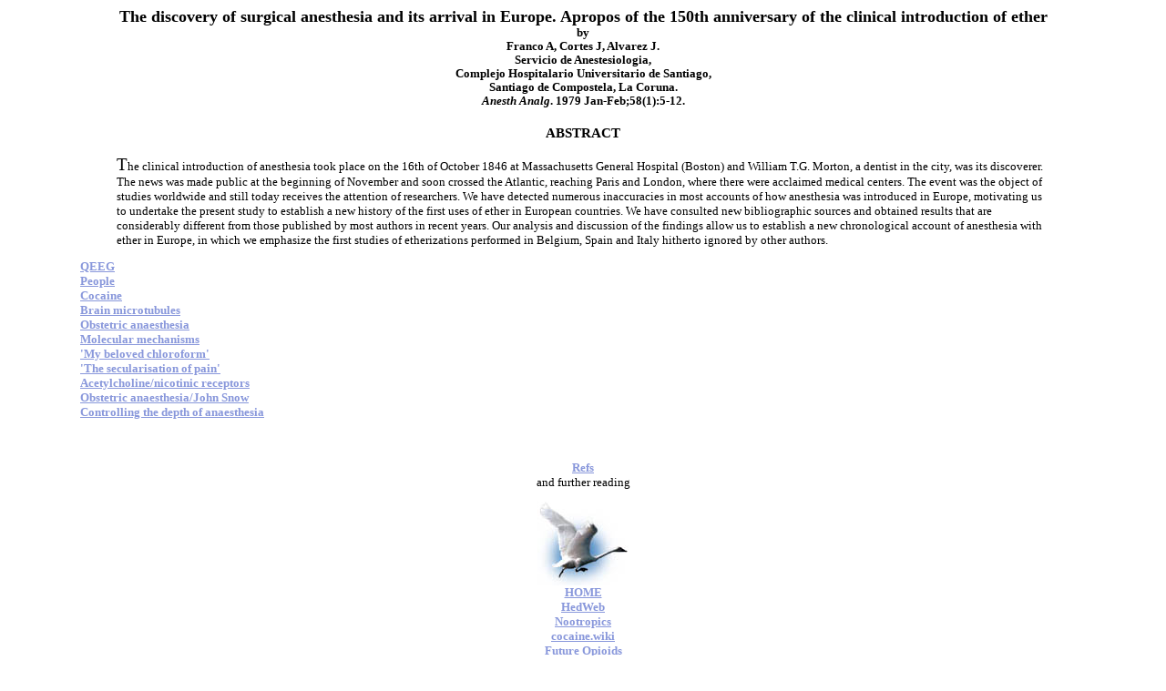

--- FILE ---
content_type: text/html; charset=utf-8
request_url: https://www.general-anaesthesia.com/discovery.html
body_size: 1576
content:
<html>
<head>

<title>The discovery of surgical anaesthesia</title><script async src="https://www.googletagmanager.com/gtag/js?id=G-1MVBX8ZRJ9"></script><script>window.dataLayer = window.dataLayer || []; function gtag(){dataLayer.push(arguments);}gtag('js', new Date());gtag('config', 'G-1MVBX8ZRJ9');</script></head><body bgcolor="#ffffff" text="#000000" vlink="#293A8B" 
link="#8897DB" alink="#cc0000">
<font face="Verdana", "Arial", "Helvetica" font size=-1>
<blockquote> <blockquote> 
<h3><center>
<big>The discovery of surgical anesthesia and its arrival in Europe. Apropos of the 150th anniversary of the clinical introduction of ether

</big> <br>
<small>by<br>
Franco A, Cortes J, Alvarez J.<bR>

Servicio de Anestesiologia, <br>Complejo Hospitalario Universitario de Santiago,<bR> Santiago de Compostela, La Coruna.<br>
 
     <I>Anesth Analg</I>. 1979 Jan-Feb;58(1):5-12.
</small><br><br>
ABSTRACT</center></h3><blockquote>
<big><big>T</big></big>he clinical introduction of anesthesia took place on the 16th of October 1846 at Massachusetts General Hospital (Boston) and William T.G. Morton, a dentist in the city, was its discoverer. The news was made public at the beginning of November and soon crossed the Atlantic, reaching Paris and London, where there were acclaimed medical centers. The event was the object of studies worldwide and still today receives the attention of researchers. We have detected numerous inaccuracies in most accounts of how anesthesia was introduced in Europe, motivating us to undertake the present study to establish a new history of the first uses of ether in European countries. We have consulted new bibliographic sources and obtained results that are considerably different from those published by most authors in recent years. Our analysis and discussion of the findings allow us to establish a new chronological account of anesthesia with ether in Europe, in which we emphasize the first studies of etherizations performed in Belgium, Spain and Italy hitherto ignored by other authors.

</blockquote>
<strong>
<a href=qeeg.html>QEEG</A><br>

<a href=people/index.html>People</A><BR>
<a href=cocaine.html>Cocaine</A><BR>
<a href=microtubules.html>Brain microtubules</A><BR>
<a href=obstetric-opposition.html>Obstetric anaesthesia</A><br>
<a href=molecular-mechanism.html>Molecular mechanisms</a><br>
<a href=beloved-chloroform.html>'My beloved chloroform'</A><br>
<a href=secularisation-pain.html>'The secularisation of pain'</A><br>
<a href=nicotinic.html>Acetylcholine/nicotinic receptors</A><br>
<a href=john-snow.html>Obstetric anaesthesia/John Snow</A><br>

<a href=clover-computer.html>Controlling the  depth of anaesthesia </A><br>




<p><center>

<br>
<center>
<br>
<a href=refs/index.html>Refs</a><br></b>
</strong>and further reading<P><b>


<a href=index.html><img src=swan.jpg width=100 height=92 border=0 alt="general-anaesthesia.com"></a><br>
<a href=index.html>HOME</a><br>
<a href="https://www.hedweb.com/confile.htm">HedWeb</a><br>

<a href="https://www.nootropic.com/">Nootropics</A><BR>
<a href="https://www.cocaine.wiki/">cocaine.wiki</a><br>
<a href="https://www.opioids.wiki/">Future Opioids</a><br>

<a href="https://www.bltc.com/">BLTC Research</a><br>
<a href="https://www.mdma.net/">MDMA/Ecstasy</A><BR>
<a href="https://www.superhappiness.com/">Superhappiness?</A><br>
<a href="https://www.general-anaesthesia.com/">Utopian Surgery?</A><BR>
<a href="https://www.biopsychiatry.com/">The Good Drug Guide</A><BR>
<a href="https://www.abolitionist.com/">The Abolitionist Project</A><BR>

<a href="https://www.hedweb.com/hedab.htm">The Hedonistic Imperative</a><br>
<a href="https://www.reproductive-revolution.com/">The Reproductive Revolution</A><BR>

<a href="https://www.huxley.net/">Critique of Huxley's <I>Brave New World</I></A><BR><p>





<br>

<br>
</center></b></blockquote></blockquote></font>

